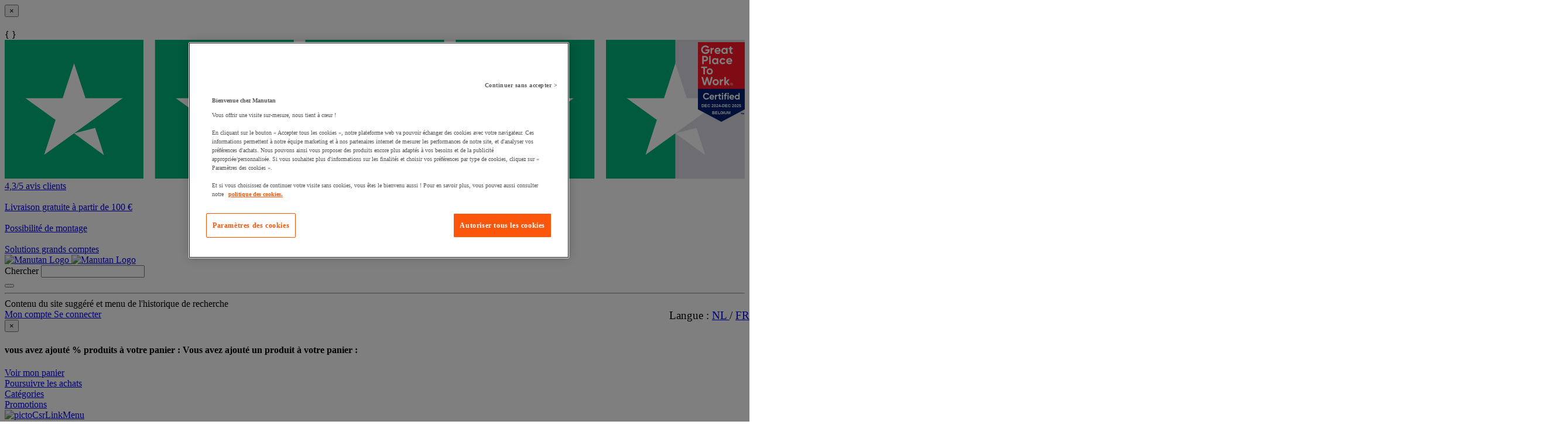

--- FILE ---
content_type: text/javascript;charset=UTF-8
request_url: https://apps.bazaarvoice.com/deployments/manutan-be/main_site/production/fr_BE/swat_reviews-config.js
body_size: 14268
content:
/*!
 * Bazaarvoice swat_reviews 6.46.5 config
 * Tue, 28 Oct 2025 09:02:59 GMT
 *
 * http://bazaarvoice.com/
 *
 * Copyright 2025 Bazaarvoice. All rights reserved.
 *
 */
window.performance && window.performance.mark && window.performance.mark('bv_loader_configure_swat_reviews_start');BV["swat_reviews"].configure({"displayCode":"28592","styles":{"standardTextColor":"#5D5D5B","standardTextSize":14,"standardTextFontFamily":"Roboto, sans-serif","standardTextTransform":"none","standardTextFontStyles":[],"sectionHeaderFontFamily":"\"Barlow Condensed\", sans-serif","sectionHeaderLineHeight":34,"sectionHeaderFontColor":"#313130","sectionHeaderFontTransform":"none","sectionHeaderFontSize":27,"sectionHeaderFontStyles":[],"sectionHeaderControlsFontSize":16,"sectionHeaderControlsFontFamily":"Roboto, sans-serif","sectionHeaderControlsFontColor":"#5D5D5B","sectionHeaderControlsLineHeight":19.5,"sectionHeaderControlsFontTransform":"none","sectionHeaderControlsFontStyles":[],"reviewTitleFontColor":"#5D5D5B","reviewTitleFontSize":19,"reviewTitleLineHeight":20,"reviewTitleFontFamily":"Roboto, sans-serif","reviewTitleFontTransform":"none","reviewTitleFontStyles":[],"reviewTextFontFamily":"Roboto, sans-serif","reviewTextLineHeight":18,"reviewTextFontColor":"#5D5D5B","reviewTextFontTransform":"none","reviewTextFontSize":14,"reviewTextFontStyles":[],"reviewDateFontFamily":"Roboto, sans-serif","reviewDateLineHeight":14,"reviewDateFontColor":"#5D5D5B","reviewDateFontTransform":"none","reviewDateFontSize":12,"reviewDateFontStyle":[],"reviewerNameFontFamily":"Roboto, sans-serif","reviewerNameLineHeight":14,"reviewerNameFontColor":"#5D5D5B","reviewerNameFontTransform":"none","reviewerNameFontSize":12,"reviewerNameFontStyles":[],"reviewLabelFontFamily":"Roboto, sans-serif","reviewLabelLineHeight":19.5,"reviewLabelFontColor":"#5D5D5B","reviewLabelFontTransform":"none","reviewLabelFontSize":14,"reviewLabelFontStyle":[],"dimensionValueStyles":{"familyID":"sniffedFontFamily843940875","size":16,"color":"#000000","lineHeight":19.5,"characterStyles":[],"family":"Roboto, sans-serif","sampleBackgroundColor":"white","textTransform":"none"},"prsBackgroundColor":"transparent","contentSummaryBackgroundColor":"transparent","contentHeaderBackgroundColor":"transparent","contentItemBackgroundColor":"transparent","formFieldsetFocusedBackgroundColor":"#F8F0CE","contentItemMarginBottom":16,"contentItemMarginLeft":0,"contentItemMarginRight":0,"contentItemMarginTop":0,"contentItemPaddingBottom":6,"contentItemPaddingLeft":6,"contentItemPaddingRight":6,"contentItemPaddingTop":6,"contentHeaderMarginBottom":0,"contentHeaderMarginLeft":0,"contentHeaderMarginRight":0,"contentHeaderMarginTop":0,"contentHeaderPaddingBottom":10,"contentHeaderPaddingLeft":10,"contentHeaderPaddingRight":10,"contentHeaderPaddingTop":10,"contentSummaryMarginBottom":0,"contentSummaryMarginLeft":0,"contentSummaryMarginRight":0,"contentSummaryMarginTop":0,"contentSummaryPaddingBottom":0,"contentSummaryPaddingLeft":10,"contentSummaryPaddingRight":10,"contentSummaryPaddingTop":0,"contentItemBorderBottomStyle":"solid","contentItemBorderBottomColor":"#E1E1E0","contentItemBorderBottomWidth":1,"contentItemBorderLeftStyle":"solid","contentItemBorderLeftColor":"#E1E1E0","contentItemBorderLeftWidth":1,"contentItemBorderRightStyle":"solid","contentItemBorderRightColor":"#E1E1E0","contentItemBorderRightWidth":1,"contentItemBorderTopStyle":"solid","contentItemBorderTopColor":"#E1E1E0","contentItemBorderTopWidth":1,"contentItemBorderBottomLeftRadius":0,"contentItemBorderBottomRightRadius":0,"contentItemBorderTopLeftRadius":0,"contentItemBorderTopRightRadius":0,"contentHeaderBorderBottomStyle":"none","contentHeaderBorderBottomColor":"transparent","contentHeaderBorderBottomWidth":0,"contentHeaderBorderLeftStyle":"none","contentHeaderBorderLeftColor":"transparent","contentHeaderBorderLeftWidth":0,"contentHeaderBorderRightStyle":"none","contentHeaderBorderRightColor":"transparent","contentHeaderBorderRightWidth":0,"contentHeaderBorderTopStyle":"none","contentHeaderBorderTopColor":"transparent","contentHeaderBorderTopWidth":0,"contentHeaderBorderBottomLeftRadius":0,"contentHeaderBorderBottomRightRadius":0,"contentHeaderBorderTopLeftRadius":0,"contentHeaderBorderTopRightRadius":0,"contentSummaryBorderBottomStyle":"none","contentSummaryBorderBottomColor":"transparent","contentSummaryBorderBottomWidth":0,"contentSummaryBorderLeftStyle":"none","contentSummaryBorderLeftColor":"transparent","contentSummaryBorderLeftWidth":0,"contentSummaryBorderRightStyle":"none","contentSummaryBorderRightColor":"transparent","contentSummaryBorderRightWidth":0,"contentSummaryBorderTopStyle":"none","contentSummaryBorderTopColor":"transparent","contentSummaryBorderTopWidth":0,"contentSummaryBorderBottomLeftRadius":0,"contentSummaryBorderBottomRightRadius":0,"contentSummaryBorderTopLeftRadius":0,"contentSummaryBorderTopRightRadius":0,"inlineProfileBorderBottomStyle":"none","inlineProfileBorderBottomColor":"transparent","inlineProfileBorderBottomWidth":0,"inlineProfileBorderLeftStyle":"none","inlineProfileBorderLeftColor":"transparent","inlineProfileBorderLeftWidth":0,"inlineProfileBorderRightStyle":"none","inlineProfileBorderRightColor":"transparent","inlineProfileBorderRightWidth":0,"inlineProfileBorderTopStyle":"none","inlineProfileBorderTopColor":"transparent","inlineProfileBorderTopWidth":0,"inlineProfileBorderBottomLeftRadius":0,"inlineProfileBorderBottomRightRadius":0,"inlineProfileBorderTopLeftRadius":0,"inlineProfileBorderTopRightRadius":0,"sectionHeaderBorderBottomStyle":"none","sectionHeaderBorderBottomColor":"transparent","sectionHeaderBorderBottomWidth":0,"sectionHeaderBorderLeftStyle":"none","sectionHeaderBorderLeftColor":"transparent","sectionHeaderBorderLeftWidth":0,"sectionHeaderBorderRightStyle":"none","sectionHeaderBorderRightColor":"transparent","sectionHeaderBorderRightWidth":0,"sectionHeaderBorderTopStyle":"none","sectionHeaderBorderTopColor":"transparent","sectionHeaderBorderTopWidth":0,"sectionHeaderBorderBottomLeftRadius":0,"sectionHeaderBorderBottomRightRadius":0,"sectionHeaderBorderTopLeftRadius":0,"sectionHeaderBorderTopRightRadius":0,"sectionHeaderBackgroundColor":"transparent","sectionHeaderControlBackgroundColor":"transparent","linkTextStandardColor":"#5D5D5D","linkTextStandardSize":12,"linkTextStandardFontFamily":"Roboto, sans-serif","linkTextStandardTransform":"none","linkTextStandardStyles":["underline"],"linkTextVisitedColor":"#5D5D5D","linkTextVisitedSize":12,"linkTextVisitedFontFamily":"Roboto, sans-serif","linkTextVisitedTransform":"none","linkTextVisitedcharacterStyles":["underline"],"linkTextHoverColor":"#DC4603","linkTextHoverSize":12,"linkTextHoverFontFamily":"Roboto, sans-serif","linkTextHoverTransform":"none","linkTextHoverStyles":["underline"],"buttonTextStandardColor":"#FFFFFF","buttonTextStandardSize":14,"buttonTextStandardFontFamily":"Roboto, sans-serif","buttonTextStandardTransform":"none","primaryButtonLineHeight":20,"buttonTextStandardStyles":[],"primaryButtonHoverLineHeight":20,"buttonTextHoverColor":"#FFFFFF","buttonTextHoverSize":14,"buttonTextHoverFontFamily":"Roboto, sans-serif","buttonTextHoverTransform":"none","buttonTextHoverStyles":[],"mainBorderBottomStyle":"none","mainBorderBottomColor":"transparent","mainBorderBottomWidth":0,"mainBorderLeftStyle":"none","mainBorderLeftColor":"transparent","mainBorderLeftWidth":0,"mainBorderRightStyle":"none","mainBorderRightColor":"transparent","mainBorderRightWidth":0,"mainBorderTopStyle":"none","mainBorderTopColor":"transparent","mainBorderTopWidth":0,"mainBorderBottomLeftRadius":0,"mainBorderBottomRightRadius":0,"mainBorderTopLeftRadius":0,"mainBorderTopRightRadius":0,"mainBackgroundColor":"transparent","modalBackgroundColor":"transparent","buttonBorderBottomStyle":"none","buttonBorderBottomColor":"#FFFFFF","buttonBorderBottomWidth":0,"buttonBorderLeftStyle":"none","buttonBorderLeftColor":"#FFFFFF","buttonBorderLeftWidth":0,"buttonBorderRightStyle":"none","buttonBorderRightColor":"#FFFFFF","buttonBorderRightWidth":0,"buttonBorderTopStyle":"none","buttonBorderTopColor":"#FFFFFF","buttonBorderTopWidth":0,"buttonBorderBottomLeftRadius":0,"buttonBorderBottomRightRadius":0,"buttonBorderTopLeftRadius":0,"buttonBorderTopRightRadius":0,"buttonColor":"#DC4603","buttonHoverColor":"#FD793D","defaultFilterBackgroundColor":"#fff","defaultFilterFontSize":13,"defaultFilterFontColor":"#333","defaultFilterFontFamily":"Arial, Helvetica, sans-serif","defaultFilterFontLineHeight":19.5,"defaultFilterFontStyles":[],"defaultFilterFontTextTransform":"none","secondaryButtonBorderBottomStyle":"none","secondaryButtonBorderBottomColor":"#FFFFFF","secondaryButtonBorderBottomWidth":0,"secondaryButtonBorderLeftStyle":"none","secondaryButtonBorderLeftColor":"#FFFFFF","secondaryButtonBorderLeftWidth":0,"secondaryButtonBorderRightStyle":"none","secondaryButtonBorderRightColor":"#FFFFFF","secondaryButtonBorderRightWidth":0,"secondaryButtonBorderTopStyle":"none","secondaryButtonBorderTopColor":"#FFFFFF","secondaryButtonBorderTopWidth":0,"secondaryButtonBorderBottomLeftRadius":0,"secondaryButtonBorderBottomRightRadius":0,"secondaryButtonBorderTopLeftRadius":0,"secondaryButtonBorderTopRightRadius":0,"secondaryButtonColor":"transparent","secondaryButtonHoverColor":"transparent","secondaryButtonTextStandardColor":"#313130","secondaryButtonTextStandardSize":12,"secondaryButtonTextStandardFontFamily":"Roboto, sans-serif","secondaryButtonTextStandardTransform":"none","secondaryButtonTextStandardStyles":[],"secondaryButtonTextHoverColor":"#DC4603","secondaryButtonTextHoverSize":12,"secondaryButtonTextHoverFontFamily":"Roboto, sans-serif","secondaryButtonTextHoverTransform":"none","secondaryButtonTextHoverStyles":[],"marginBottom":16,"marginLeft":0,"marginRight":0,"marginTop":0,"paddingBottom":6,"paddingLeft":6,"paddingRight":6,"paddingTop":6,"minimalistView":true,"lineBreakMaxWidth":"21em","histogramBarFillColor":"#F3AB09","histogramBarBackgroundColor":"#F5F5F5","histogramBarFontColor":"#5D5D5B","histogramBarFontSize":14,"histogramBarFontFamily":"Roboto, sans-serif","histogramBarFontTransform":"none","histogramFontStyles":[],"filterBarControlsBackgroundColor":"transparent","formFieldsetLabelFontColor":"#5D5D5B","formFieldsetLabelFontFamily":"Roboto, sans-serif","formFieldsetLabelFontSize":16,"formFieldsetLabelTextTransform":"none","formFieldsetLabelFontLineHeight":22.5,"formFieldsetLabelFontStyles":["bold"],"inputTextfontFamily":"Arial, Helvetica, sans-serif","inputTextfontSize":14,"inputTextfontTransform":"none","inputTextfontCharacterStyles":[],"inputTextfontColor":"#333","inputTextfontLineHeight":21,"inputTextPlaceholderfontFamily":"Arial, Helvetica, sans-serif","inputTextPlaceholderfontSize":12,"inputTextPlaceholderfontTransform":"none","inputTextPlaceholderfontCharacterStyles":[],"inputTextPlaceholderfontColor":"#757575","inputTextPlaceholderfontLineHeight":24,"validationErrorfontFamily":"Arial, Helvetica, sans-serif","validationErrorfontSize":12,"validationErrorfontTransform":"none","validationErrorfontCharacterStyles":["bold"],"validationErrorfontColor":"#992B2B","validationErrorfontLineHeight":24,"validationSuccessfontFamily":"Arial, Helvetica, sans-serif","validationSuccessfontSize":12,"validationSuccessfontTransform":"none","validationSuccessfontCharacterStyles":["bold"],"validationSuccessfontColor":"#45992B","validationSuccessfontLineHeight":24,"inputFieldsBorderBottomStyle":"solid","inputFieldsBorderBottomColor":"#CBCCCD","inputFieldsBorderBottomWidth":1,"inputFieldsBorderLeftStyle":"solid","inputFieldsBorderLeftColor":"#CBCCCD","inputFieldsBorderLeftWidth":1,"inputFieldsBorderRightStyle":"solid","inputFieldsBorderRightColor":"#CBCCCD","inputFieldsBorderRightWidth":1,"inputFieldsBorderTopStyle":"solid","inputFieldsBorderTopColor":"#CBCCCD","inputFieldsBorderTopWidth":1,"inputFieldsBorderBottomLeftRadius":2,"inputFieldsBorderBottomRightRadius":2,"inputFieldsBorderTopLeftRadius":2,"inputFieldsBorderTopRightRadius":2,"inputTextBackgroundColor":"#ffffff","lightboxColor":"#FFF","lightboxBackgroundColor":"#FFF"},"featureFlags":{"askAQuestionRenderFlag":false,"renderQuestionsAndAnswersSummaryFlag":false,"writeAReviewRenderFlag":false,"writeAReviewRRFlag":false,"ratingsBreakdownRRFlag":true,"reviewFaceoffRRFlag":false,"isCarouselEnabled":false,"histogramRenderFlag":false,"readOnlyFlag":false,"searchRecommendedDisplayFlag":false,"searchEnabledFlag":false,"paginationStyleFlag":"previousAndNext","responseNameFlag":"responseByName","wouldYouRecommendFlag":true,"reviewSortOptions":["relevancy","positive","negative","mostRecent"],"defaultReviewSort":"mostRecent","defaultReviewsPerPageFlag":5,"nativeLocales":["fr_BE"],"profileDisplayFlag":"none","fullProfileLinkFlag":false,"showTrustmarkFlag":false,"hideSyndicationFlag":[],"productFamiliesAttributionFlag":true,"syndicationProductFamiliesAttributionFlag":false,"reviewHelpfulnessFlag":true,"useProfanityDictionaryFlag":true,"nicknameSpecialCharactersFlag":true,"aggregateRatingLocation":"prsSummary","incentivized":false,"isFilterEnabled":false,"seoPagination":true,"editCanonicalTags":false,"translatedReviews":true,"swatModalRenderingOutsideBVContainer":false,"seoMarkupType":"seoMicrodataMarkup","displayTeamAbTesting":false,"allowCssOverrides":false,"onlyShowDisplayedLocaleStatistics":true,"reviewLocation":false,"reviewCommentsEnabled":false,"enableNonIncentivisedFilter":false,"fingerprintingEnabled":true,"swatContainerEnabled":false,"swat_backend_display":true,"keywordFilter":false,"clientDisplayName":"Manutan België","clientName":"manutan-be","showReviewSummary":false,"dsaEnabled":false,"closedCaptions":false,"nativeVideo":false,"isModernDropdownEnabled":true,"intelligent_trust_mark":false,"isShoppingAssistantEnabled":false},"messages":{"actionBarHeader_v2":"{Type, select, review {Avis} question {Questions} answer {Réponses} other {Contenu} }","authorProfileArchiveTabReviews":"Avis","writeReview":"{Gender, select, other {Rédiger un avis} }","ratingSnapshotHeader":"Aperçu des avis","secondaryRatingSummaryHeader":"Notes moyennes des clients","appTotalContentCount":"{TotalCount, plural, one {{TotalCount} avis} other {{TotalCount} avis} }","histogram_select_to_filter":"Cliquez sur une note pour voir plus d'avis :","secondaryRatingSummaryOverallRatingLabel":"Générale","contentListPageInfo":"{orphanEnd, select, true {{total, plural, one {{start} sur {total}} other {{start} sur {total}} }} other {{total, plural, one {{start}–{end} sur {total}} other {{start}–{end} sur {total}} }} }","contentListPageInfoSimple":"{orphanEnd, select, true {{total, plural, one {{lastPageSize} sur {total}} other {{lastPageSize} sur {total}} }} other {{total, plural, one {{pageSize} sur {total}} other {{pageSize} sur {total}} }} }","display_reviewtext":"Avis","ProductIsNotRecommended":"Non","ProductIsRecommended":"Oui","contentHelpfulQuestion":"Utile ?","contentHelpfulAriaLabel":"Utilité du contenu","contentIsHelpful":"Oui","contentIsNotHelpful":"Non","contentReportBtn":"Signaler","recommendsProduct":"{Gender, select, other {Je recommande ce produit.} }","notRecommendProduct":"{Gender, select, other {Je ne recommande pas ce produit.} }","contentFeaturedBadge":"En vedette","contentFeaturedBadgeAltText":"Avis en vedette","contentVerifiedPurchaserBadge":"Acheteur vérifié","contentVerifiedPurchaserBadgeAltText":"Acheteur vérifié","avatar_badge_expert":"Expert","avatar_badge_staff":"Employé","avatar_rank_TOP_1":"Meilleur contributeur","avatar_rank_TOP_10":"Top 10 des contributeurs","avatar_rank_TOP_25":"Top 25 des contributeurs","avatar_rank_TOP_50":"Top 50 des contributeurs","avatar_rank_TOP_100":"Top 100 des contributeurs","avatar_rank_TOP_250":"Top 250 des contributeurs","avatar_rank_TOP_500":"Top 500 des contributeurs","avatar_rank_TOP_1000":"Top 1000 des contributeurs","avatar_badge_brand":"Marque","contentIncentivizedReviewBadge":"A reçu un produit gratuit","avatar_rank_NONE":"","content_type_display":"{type, select, review {{total, plural, one {avis} other {avis} }} question {{total, plural, one {question} other {questions} }} answer {{total, plural, one {réponse} other {réponses} }} product {{total, plural, one {Produit} other {Produits} }} other {{total, plural, one {contenu} other {contenus} }} }","contentListPageInfoSearch":"Affichage de {orphanEnd, select, true {{end} sur {end}} other {{total, plural, one {{start} sur {end}} other {{start}–{end}} }} }","paginationPrevious":"Précédent","paginationNext":"Suivant","paginationLoadMore":"Plus","helpfulSVGTitle":"{Count} Utile","notHelpfulSVGTitle":"{Count} pas utile(s)","swat_reviews_load_more":"Cette action chargera plus d'avis à l'écran","swat_reviews_off_screen_load_more":"Additional reviews loaded","contentReportedBtn":"Signalé","display_rating":"Note générale","contentIncentivizedSummaries":"{IncentivizedReviewCount} sur {TotalCount} consommateurs ont reçu un échantillon de produit ou ont participé à une promotion","recommendationCount":"Ce produit est recommandé par {RecommendedCount} commentateur(s) sur {TotalRecommendedCount} ({percentage}%)","review_write_review_title":"Évaluez ce produit","review_write_review_info":"L'ajout d'un avis nécessite une adresse e-mail valide pour la vérification","offscreen_ratingStars":"{Rating} sur {RatingRange} étoiles.","offscreen_secondary_rating_summary":"La valeur de la note moyenne est {AverageRating} sur {RatingRange}.","offscreen_secondary_rating":"{Value} sur {ValueRange}","offscreen_secondary_slider_rating":"où {minRange} est égal à {minValue} et {maxRange} est égal à {maxValue}","offscreen_histogram_stars":"étoiles","offscreen_histogram_ratingDistribution":"{Count, plural, one {{RatingValue, plural, one {{Count} avis avec {RatingValue} étoile.} other {{Count} avis avec {RatingValue} étoiles.} }} few {{RatingValue, plural, one {{Count} avis avec {RatingValue} étoile.} other {{Count} avis avec {RatingValue} étoiles.} }} many {{RatingValue, plural, one {{Count} avis avec {RatingValue} étoile.} other {{Count} avis avec {RatingValue} étoiles.} }} other {{RatingValue, plural, one {{Count} avis avec {RatingValue} étoile.} other {{Count} avis avec {RatingValue} étoiles.} }} }","histogram_filter":"{RatingValue, plural, one {Sélectionnez pour filtrer les avis avec {RatingValue} étoile.} other {Sélectionnez pour filtrer les avis avec {RatingValue} étoiles.} }","trustmarkIcon":"L'icône du sceau de confiance fait apparaître une infobulle au sujet de l'authenticité BV","contentLevelTrustMarkIcon":"The trustmark icon that reveals a popup describing the authenticity of the review","authentic_reviews":"Avis authentiques","content_level_authenticity":"Authentic Review","close_authentic_reviews":"Fermer la fenêtre contextuelle des avis authentiques","syndicated_incentivized_badge":"RÉCOMPENSÉ","close_relevancy_sort":"Fermer la fenêtre contextuelle des informations de tri par pertinence","close_regional_sort":"Fermer la fenêtre contextuelle des informations de tri par région","review_customer_images":"Images du client","review_customer_images_and_videos":"Images et vidéos des clients","positiveFeedback":"Oui : {Type, select, review {{TotalPositiveFeedbackCount, plural, one {{TotalPositiveFeedbackCount} personne a trouvé cet avis de {authorDisplayName} utile.} other {{TotalPositiveFeedbackCount} personnes ont trouvé cet avis de {authorDisplayName} utile.} }} answer {{TotalPositiveFeedbackCount, plural, one {{TotalPositiveFeedbackCount} personne a trouvé cette réponse de {authorDisplayName} utile.} other {{TotalPositiveFeedbackCount} personnes ont trouvé cette réponse de {authorDisplayName} utile.} }} comment {{TotalPositiveFeedbackCount, plural, one {{TotalPositiveFeedbackCount} personne a trouvé ce commentaire de {authorDisplayName} utile.} other {{TotalPositiveFeedbackCount} personnes ont trouvé ce commentaire de {authorDisplayName} utile.} }} other {{TotalPositiveFeedbackCount} personnes ont trouvé ce commentaire de {authorDisplayName} utile.} }","negativeFeedback":"Non : {Type, select, review {{TotalNegativeFeedbackCount, plural, one {{TotalNegativeFeedbackCount} personne a trouvé cet avis de {authorDisplayName} inutile.} other {{TotalNegativeFeedbackCount} personnes ont trouvé cet avis de {authorDisplayName} inutile.} }} answer {{TotalNegativeFeedbackCount, plural, one {{TotalNegativeFeedbackCount} personne a trouvé cette réponse de {authorDisplayName} inutile.} other {{TotalNegativeFeedbackCount} personnes ont trouvé cette réponse de {authorDisplayName} inutile.} }} comment {{TotalNegativeFeedbackCount, plural, one {{TotalNegativeFeedbackCount} personne a trouvé ce commentaire de {authorDisplayName} inutile.} other {{TotalNegativeFeedbackCount} personnes ont trouvé ce commentaire de {authorDisplayName} inutile.} }} other {Ce commentaire de {authorDisplayName} a été jugé inutile par {TotalNegativeFeedbackCount} personne(s).} }","markAsInappropriate":"{hasTitle, select, true {Signalez le/la {contentSelectType} {Title} de {authorDisplayName} comme inapproprié.} other {{contentSelectType, select, review {Signalez cet avis de {authorDisplayName} comme inapproprié.} comment {Signalez ce commentaire de {authorDisplayName} comme inapproprié.} clientresponse {Signalez cette réponse de {authorDisplayName} comme inappropriée.} question {Signalez cette question de {authorDisplayName} comme inappropriée.} answer {Signalez cette réponse de {authorDisplayName} comme inappropriée.} other {Signalez ce contenu de {authorDisplayName} comme inapproprié.} }} }","markedAsInappropriate":"Ce contenu ({contentSelectType}) de {authorDisplayName} a été signalé comme inapproprié.","show_full_offscreen_Review":"Cette action entraînera l'ouverture d'une boîte de dialogue.","next_media":"Suivant","previous_media":"Précédent","offscreen_label_for_fullprofile_button":"Voir le profil de {DisplayName}.","offscreen_label_for_chevron_button":"See {DisplayName}'s personal information.","trustmarkPopupText":"Ces avis sont gérés par Bazaarvoice et ils sont conformes avec la politique d'authenticité de Bazaarvoice, laquelle est supportée à la fois sur la technologie d'anti-fraude et sur l'analyse humaine.<br/>Plus de détails à: {url}","media_dialog_label":"Lecteur multimédia","runsSmall":"Taille petit","runsLarge":"Taille grand","secondaryRatingsAppearance":"Apparence","secondaryRatingsQuality":"Qualité","secondaryRatingsComfort":"Confort","secondaryRatingsValue":"Valeur","secondaryRatingsFit":"Taille","content_filter_star_ratings":"{rating, plural, one {{rating} étoile} other {{rating} étoiles} }","offscreen_ReviewStars_Summary":"{AverageOverallRating} étoiles sur {OverallRatingRange}. Lisez les {count} avis sur {ProductName}. Cette action vous redirigera vers les avis.","readReviews":"{Gender, select, male {{TotalCount, plural, one {Lire 1 avis} other {Lire {TotalCount} avis} }} female {{TotalCount, plural, one {Lire 1 avis} other {Lire {TotalCount} avis} }} other {{TotalCount, plural, one {Lire 1 avis} other {Lire {TotalCount} avis} }} }","offscreen_prsNumberOfReviews":"Cette action vous redirigera vers les avis.","product_tested_date":"Produit testé","content_sort_label":"Trier par","mobile_ui_filter_button":"filtres","mobile_ui_filter_title":"filtres","mobile_ui_filter_show":"Adoptez","mobile_ui_filter_clear":"Effacer tout","featured":"En vedette","mostRecent":"Les plus récents","oldest":"Les plus anciens","negative":"De la note la plus faible à la plus élevée","positive":"De la note la plus élevée à la plus faible","mostHelpful":"Les plus utiles","mostUnhelpful":"Le moins utile","relevancy":"Les plus pertinents","recentAnswersFirst":"Réponses les plus récentes","recentAnswersLast":"Réponses les plus anciennes","mostAnsweredQuestionsFirst":"Réponses les plus nombreuses","mostAnsweredQuestionsLast":"Réponses requises","answersWithAffiliationStaffFirst":"Réponses du personnel","recentQuestionsFirst":"Questions les plus récentes","recentQuestionsLast":"Questions les plus anciennes","helpfulnessAnswersFirst":"Réponses les plus utiles","helpfulnessAnswersLast":"Réponses les moins utiles","featuredQuestionsFirst":"Questions remarquables en premier","offscreen_sort_arrow":"Menu","offscreen_relevancy_link_description":"Afficher une fenêtre popup avec des informations sur la pertinence du tri.","offscreen_regional_link_description":"Affichez une fenêtre contextuelle contenant des informations sur le tri par région.","relevancyPopup":"<strong>Le tri par pertinence</strong> place les meilleurs résultats en tête de liste. Il prend en compte plusieurs critères que les internautes recherchent dans les avis, notamment les votes d'utilité, les derniers avis en date et les photos.","responseFrom_reviewresponse":"Réponse de {Department} :","responseFrom":"Réponse de {clientName} :","content_filter_list_title":"Filtres actifs","content_filter_ratings":"Note","content_search_placeholder":"Rechercher des rubriques et des avis","content_filter_locale":"Paramètre régional","content_filter_heading":"Filtrer les avis","no_reviews_for_filter":"Aucun élément ne correspond aux critères saisis","reset_filter":"Réinitialiser les filtres","content_filter_clear_label":"Effacer tout","offscreen_remove_filter":"Retirer le filtre","sort_by_text":"Menu, Trier par { filterValue }.","filter_by_text":"Menu, Filtrer par { filterValue }.","contentItem_translateContent":"Traduire avec Google","contentItem_translateContentPending":"Chargement de la traduction...","contentItem_untranslateContent":"Afficher l'avis d'origine","contentItem_translateContentFailure":"Échec de la traduction.","contentItem_translateContentRetry":"Réessayer","contentItem_translateContentAttribution":"Traduit par Google","clearSearch":"Effacer le champ de recherche","content_search_arialabel":"Zone de recherche de sujet et d'avis","sort_disabled_info":"L'expérience de tri est désactivée dans les résultats de recherche.","relevancy_info_label":"Informations sur la pertinence","no_user_info":"Les détails de l'utilisateur ne sont actuellement pas disponibles","ratingsOnly_contentListCount":"{count, plural, one {{count} avis avec notes uniquement} other {{count} avis avec notes uniquement} }","mostHelpfulFavorable_Reviews":"Avis positif le plus utile","mostHelpfulCritical_Reviews":"Critique la plus utile","morePositiveLink_Reviews":"Afficher plus d'avis à 4 et 5 étoiles","moreCriticalLink_Reviews":"Afficher plus d'avis à 1, 2 et 3 étoiles","view_reviews_button":"Afficher les avis : ","helpful_report":"{totalPositiveVotes} personnes ont trouvé cela utile","show_fullreview_buton":"Afficher l'avis complet","show_fullreview_button_author":"Afficher l'avis complet par {authorName}","view_favourable_button_text":"{0} et {1}","view_critical_button_text":"{0}, {1} et {2}","swatSyndicationTextNoLink":"Publié à l'origine sur {Name}","swatSyndicationText":"Publié à l'origine sur <a href=\"\\#\">{Name}</a>","swatSyndicationFamiliesAttributionText":"Publié à l'origine sur le site Web <a href=\"\\#\">{Name}</a> pour {OriginalProductName}","swatSyndicationFamiliesAttributionTextNoLink":"Publié à l'origine sur le site Web {Name} pour {OriginalProductName}","review_star_ratings":"{Rating, plural, one {Sélectionnez pour attribuer {Rating} étoile à l'article.} other {Sélectionnez pour attribuer {Rating} étoiles à l'article.} } Cette action ouvrira le formulaire de soumission.","review_selected_rating":"Note : {rating} (sur {range} étoiles).","avatarStatsReviewCount_swat":"{TotalReviewCount, plural, one {avis} other {avis} }","avatarStatsHelpfulCount_swat":"{HelpfulVoteCount, plural, one {Vote} other {Votes} }","timeStamp_swat":"secondes,il y a une minute,dans 1 minute,minutes,il y a une heure,dans 1 heure,heures,il y a un jour, Demain,jours,il y a un mois,Le mois prochain,mois,il y a un an,L'an prochain,années,Le siècle dernier,Le prochain siècle,siècles,il y a,À l'instant,à partir de maintenant","anonymousUser":"Anonyme","syndicationTextNoLink":"Publié à l'origine sur {Name}","syndicationText":"Publié à l'origine sur <a href=\"{ContentLink}\" class=\"bv-focusable\">{Name}</a>","contentItem_translationTermsButtonLabel":"À propos de cette traduction","contentItem_translationTermsTitle":"À propos de cette traduction","offscreen_reviews_filter_label":"Filtrez par {value}.","contentItem_defaultPhotoCaption":"{ContentType, select, review {Avis sur la photo {ItemNumber}} comment {Commentaire sur la photo {ItemNumber}} clientresponse {Commentaire sur la photo {ItemNumber}} question {Question sur la photo {ItemNumber}} answer {Réponse pour la photo {ItemNumber}} other {Contenu de la photo {ItemNumber}} }.","contentItem_defaultVideoCaption":"{ContentType, select, review {Avis sur la vidéo {ItemNumber}} comment {Commentaire sur la vidéo {ItemNumber}} clientresponse {Commentaire sur la vidéo {ItemNumber}} question {Question sur la vidéo {ItemNumber}} answer {Réponse pour la vidéo {ItemNumber}} other {Contenu de la vidéo {ItemNumber}} }","aria_alert_voted_positive":"Votre vote a été pris en compte. Le nombre de votes utiles positifs est désormais de {Count}.","aria_alert_voted_negative":"Votre vote a été pris en compte. Le nombre de votes négatifs est désormais de {Count}.","aria_alert_voted_inappropriate":"Ce contenu inapproprié a bien été signalé.","aria_label_for_reviews_author_name":"Tout le contenu de l'utilisateur {UserName}.","close":"Fermer","video":"vidéo","firstToWriteReview":"{Gender, select, male {Soyez le premier à donner votre avis sur ce produit} female {Soyez la première à donner votre avis sur ce produit} other {Soyez le premier à donner votre avis sur ce produit} }","otherLocales_contentListCount":"{count, plural, one {{count} avis dans d'autres langues} other {{count} avis dans d'autres langues} }","noReviewsYet":"Aucun avis n'a été soumis.","reviews_sorted":"Les avis sont triés par {sortType}.","reviews_filtered":"{addedRemovedText}, Avis filtrés avec {label}.","clear_all_message":"Effacer tous les filtres actifs.","filter_added":"Filtre {label} ajouté.","filter_removed":"Filtre {label} supprimé.","filter_button_label":"Supprimer le filtre actif {type}, {label} .","offscreen_cleared_active_filters":"{addedRemovedText} Tous les filtres actifs supprimés.","review_timestamp":"il y a une seconde, il y a {timevalue} secondes, il y a une minute, il y a {timevalue} minutes, il y a une heure, il y a {timevalue} heures, il y a un jour, il y a {timevalue} jours, il y a un mois, il y a {timevalue} mois, il y a un an, il y a {timevalue} ans, {timevalue} le siècle dernier, {timevalue} le siècle prochain, il y a {timevalue} siècles, À l'instant, à partir de maintenant","swat_review_location":"Évalué dans ce pays : {countryName}","recommended":"Région ","recommendedReviewsPopup":"Affiche d'abord les avis régionaux les plus récents. Il s'agit notamment d'avis recueillis dans une région précise et d'avis rédigés dans une langue spécifique associée à cette région.","recommended_info_label":"Avis régionaux","swat_nativeSectionHeader":"Avis régionaux","swat_nonNativeSectionHeader":"Avis mondiaux","swat_zeroReviews_native":"0 avis régionaux. Sélectionnez un nombre d'étoiles pour évaluer le produit","contentPreview_Comments":"Merci d'avoir soumis votre commentaire ! Il doit être modéré avant de pouvoir être publié, ce qui peut prendre quelques jours.","contentReviewComments":"{count, plural, one {{count} commentaire} other {{count} commentaires} }","contentReviewCommentsShowMore":"Afficher plus de commentaires","contentReviewCommentsShowLess":"Afficher moins de commentaires","contentReviewCommentsShowLessArialabel":"Afficher moins de commentaires, Cette action permettra de masquer les commentaires supplémentaires.","contentReviewCommentsShowMoreArialabel":"Afficher plus de commentaires , Cette action permettra d'afficher plus de commentaires.","display_addcomment":"Ajouter un commentaire","offscreen_expandedComment_section":"{count} commentaires sur l'avis : {review}.","displaycomments_commenttext":"Comment","display_useremail":"Adresse e-mail","display_usernickname":"Pseudo","display_userlocation":"Lieu","comments_submit_button":"Soumettre ","comments_cancel_button":"Annuler ","comments_question_required":"Requis","error_blank_login_url":"Échec de l'authentification. Impossible de charger le formulaire.","display_casltext":"Vous pouvez recevoir des e-mails concernant cette soumission. Les e-mails incluront un lien sur lequel vous pouvez cliquer pour vous désabonner de futures communications.","placeholder_useremail":"Exemple : votrenom@exemple.fr","placeholder_usernickname":"Exemple : bob27","inpage_location_placeholder":"Exemple : Paris","qa_question_required":"Obligatoire : ","submit_comment":"Publier le commentaire","contentSubmitted_comment":"Votre commentaire a été soumis !","offscreen_showFormModalNotice":"Cette action ouvrira un formulaire de soumission.","commenttext_required_placeholder":"Veuillez rédiger votre commentaire ici","error_message_minlength":"{difference, plural, one {Il manque {difference} caractère} other {Il manque {difference} caractères} }","error_message_maxlength":"{difference, plural, one {{difference} caractère de trop} other {{difference} caractères de trop} }","contentItem_untranslateQuestion":"Afficher la question d'origine","contentItem_untranslateAnswer":"Afficher la réponse d'origine","contentItem_googleDisclaimer":"Le service peut contenir des traductions fournies par Google. Google décline toute garantie relative aux traductions, qu'elle soit expresse ou tacite, y compris toute garantie quant à l'exactitude, la fiabilité et toute garantie tacite quant à la qualité marchande, la conformité à un usage particulier et l'absence de contrefaçon.","authorProfileArchiveTabQuestions":"Questions","qna_question_idtext":"Q :","qna_answer_idtext":"Réponses","display_answertext":"Réponse","qna_answer_header":"R ::","qna_see_all_answers":"{totalAnswers, plural, one {Voir la réponse ({totalAnswers})} other {Voir les réponses ({totalAnswers})} }","qna_hide_all_answers":"{totalAnswers, plural, one {Hide answer ({totalAnswers})} other {Hide answers ({totalAnswers})} }","offscreen_expandedAnswer_section":"{count} Réponses à la question : {question}.","inpage_maximum_form_text_length":"{typed}/{remaining} maximum","inpage_minimum_form_text_length":"{typed}/{minimum} minimum","qa_valid_field":"Ce champ est valide","qa_invalid_field":"Ce champ n'est pas valide","qa_maximum_characters":"{max} caractères maximum","qa_minimum_characters":"{min} caractères minimum","inpage_submit_success_message_title":"Terminé","inpage_error_title":"Erreur","prevSlides":"Diapositives précédentes","nextSlides":"Diapositives suivantes","closeReviewDialog":"Fermer la boîte de dialogue des avis","prevImage":"Image précédente","nextImage":"Image suivante","closeAuthorModal":"Fermer la boîte de dialogue du profil utilisateur","rnr_show_more_filters":"Afficher plus de filtres","rnr_show_less_filters":"Afficher moins de filtres","sortKeywordDisabledInfo":"L'expérience de tri est désactivée lorsque le filtre de mots-clés est sélectionné.","sortDisabledReview":"Sort experience is disabled when there are no results.","wait_feedback":"Chargement","display_deeplink_common_error":"Une erreur inattendue s'est produite. Veuillez réessayer plus tard.","offscreen_review_approved":"Avis approuvé : approbation de l'avis","offscreen_review_response":"Réponse à l'avis : réponse à l'avis","offscreen_review_commented":"Avis commenté : commentaire sur l'avis","offscreen_comment_approved":"Commentaire approuvé : approbation du commentaire","offscreen_comment_rejected":"Rejet du commentaire. Vous pouvez en publier un nouveau.","native_video_tab_all_media":"Tout","native_video_tab_photo_media":"Images","native_video_tab_video_media":"Vidéos","native_video_tab_no_video_media":"Aucune vidéo client disponible","native_video_tab_no_image_media":"Aucune image client disponible","youtube_video_placeholder":"Vidéos YouTube","offscreen_review_reported":"Avis signalé, fenêtre modale. Votre avis a été signalé.","offscreen_comment_reported":"Commentaire signalé, fenêtre modale. Votre commentaire a été signalé.","offscreen_review_reported_close":"Vous êtes actuellement sur le bouton Fermer de la fenêtre modale Avis signalé","offscreen_comment_reported_close":"Vous êtes actuellement sur le bouton Fermer de la fenêtre modale Commentaire signalé","autogenerated_closed_caption_label":"Généré automatiquement","no_closed_caption_available":"Aucun sous-titre disponible","offscreen_previous_slide_button_clicked":"L'ensemble de médias précédent a été chargé.","offscreen_next_slide_button_clicked":"L'ensemble de médias suivant a été chargé.","content_filter_non_incentivised_review_comment":"Afficher les avis non récompensés","content_filter_non_incentivised_review_heading_comment":"Avis non récompensés","ugc_translated":"{ugcType} traduit(e).","ugc_translated_to_original":"{ugcType} d'origine mis(e) à jour.","ugc_translation_failed":"Échec de la traduction du contenu suivant : {ugcType}.","ugc_type":"{Type, select, review {Avis} question {Question} answer {Réponse} other {Contenu} }","close_feature_popover":"Fermez {feature_name} popover"},"locale":"fr_BE","contentLocales":["fr*","fr_BE"],"apiKey":"","productSentimentApiKey":"","starsConfig":{"shape":{"points":"","path":"M24.8676481,9.0008973 C24.7082329,8.54565507 24.2825324,8.23189792 23.7931772,8.20897226 L16.1009423,8.20897226 L13.658963,0.793674161 C13.4850788,0.296529881 12.9965414,-0.0267985214 12.4623931,0.00174912135 L12.4623931,0.00174912135 C11.9394964,-0.00194214302 11.4747239,0.328465149 11.3146628,0.81767189 L8.87268352,8.23296999 L1.20486846,8.23296999 C0.689809989,8.22949161 0.230279943,8.55030885 0.0640800798,9.0294023 C-0.102119784,9.50849575 0.0623083246,10.0383495 0.472274662,10.3447701 L6.69932193,14.9763317 L4.25734261,22.4396253 C4.08483744,22.9295881 4.25922828,23.4727606 4.68662933,23.7767181 C5.11403038,24.0806756 5.69357086,24.0736812 6.11324689,23.7595003 L12.6333317,18.9599546 L19.1778362,23.7595003 C19.381674,23.9119158 19.6299003,23.9960316 19.8860103,23.9994776 C20.2758842,24.0048539 20.6439728,23.8232161 20.8724402,23.5127115 C21.1009077,23.202207 21.1610972,22.8017824 21.0337405,22.4396253 L18.5917612,14.9763317 L24.6967095,10.3207724 C25.0258477,9.95783882 25.0937839,9.43328063 24.8676481,9.0008973 Z"},"widthAndHeight":18,"fillColor":"#F3AB09","backgroundColor":"#CDCDC8"},"badgesInfo":[{"displayLabel":"","description":"L'entreprise qui vend ce produit ou service considère cet avis comme utile.","customImage":false,"id":"featured","title":"En vedette","enabled":false,"key":"Featured","type":"FEATURED","customImageName":""},{"displayLabel":"","description":"Cette personne a acheté le produit ou le service.","customImage":false,"id":"verifiedPurchaser","title":"Acheteur vérifié","enabled":true,"key":"VerifiedPurchaser","type":"CDV_BASED","customImageName":""},{"displayLabel":"","description":"Cette personne fait partie des 10 contributeurs principaux qui partagent leur avis.","customImage":false,"id":"top10","title":"Top 10 des contributeurs","enabled":false,"key":"TOP_10","type":"TOP_CONTRIBUTOR","customImageName":""},{"displayLabel":"","description":"Cette personne fait partie des 500 contributeurs principaux qui partagent leur avis.","customImage":false,"id":"top500","title":"Top 500 des contributeurs","enabled":false,"key":"TOP_500","type":"TOP_CONTRIBUTOR","customImageName":""},{"displayLabel":"","description":"Cette personne possède une expérience ou une connaissance élevée de ce produit ou service.","customImage":false,"id":"expert","title":"Expert","enabled":false,"key":"Expert","type":"RANK","customImageName":""},{"displayLabel":"","description":"Cette personne fait partie des 50 contributeurs principaux qui partagent leur avis.","customImage":false,"id":"top50","title":"Top 50 des contributeurs","enabled":false,"key":"TOP_50","type":"TOP_CONTRIBUTOR","customImageName":""},{"displayLabel":"","description":"Ce badge montre que le contributeur est un employé ou qu'il est affilié au produit ou au distributeur.","customImage":false,"id":"staff","title":"Employé","enabled":false,"key":"Staff","type":"AFFILIATION","customImageName":""},{"displayLabel":"","description":"Cette personne est le premier contributeur sur notre site d'évaluations.","customImage":false,"id":"top1","title":"Meilleur contributeur","enabled":false,"key":"TOP_1","type":"TOP_CONTRIBUTOR","customImageName":""},{"displayLabel":"","description":"Cette personne fait partie des 1 000 contributeurs principaux qui partagent leur avis.","customImage":false,"id":"top1000","title":"Top 1000 des contributeurs","enabled":false,"key":"TOP_1000","type":"TOP_CONTRIBUTOR","customImageName":""},{"displayLabel":"","description":"Cette personne fait partie des 25 premiers contributeurs qui partagent leur avis.","customImage":false,"id":"top25","title":"Top 25 des contributeurs","enabled":false,"key":"TOP_25","type":"TOP_CONTRIBUTOR","customImageName":""},{"displayLabel":"","description":"Cette personne a bénéficié d'un avantage pour rédiger cet avis. Un avantage peut se présenter sous forme de coupon de réduction, d'échantillon, de participation à un concours, de points de fidélité ou d'un avoir en contrepartie de la rédaction un avis pour un produit.","customImage":false,"id":"IncentivizedReviewSyndication","title":"Badge d'avis récompensé - Avis syndiqués","enabled":false,"key":"IncentivizedReviewSyndication","type":"CDV_BASED","customImageName":""},{"displayLabel":"","description":"Cette personne a bénéficié d'un avantage pour rédiger cet avis. Un avantage peut se présenter sous forme de coupon de réduction, d'échantillon, de participation à un concours, de points de fidélité ou d'un avoir en contrepartie de la rédaction un avis pour un produit.","customImage":false,"id":"incentivizedReview","title":"Badge d'avis récompensé - Avis natifs","enabled":false,"key":"IncentivizedReview","type":"CDV_BASED","customImageName":""},{"displayLabel":"","description":"Cette personne fait partie des 250 premiers contributeurs qui partagent leur avis.","customImage":false,"id":"top250","title":"Top 250 des contributeurs","enabled":false,"key":"TOP_250","type":"TOP_CONTRIBUTOR","customImageName":""},{"displayLabel":"","description":"This badge shows that the reviewer is an employee or has an affiliation with the product or retailer","customImage":false,"id":"syndicatedStaff","title":"Staff Badge on syndicated review","enabled":false,"key":"SyndicatedStaff","type":"AFFILIATION","customImageName":""},{"displayLabel":"","description":"Cette personne fait partie des 100 contributeurs principaux qui partagent leur avis.","customImage":false,"id":"top100","title":"Top 100 des contributeurs","enabled":false,"key":"TOP_100","type":"TOP_CONTRIBUTOR","customImageName":""}],"domains":[{"allowSubdomain":true,"domainAddress":"manutan.be","thirdPartyCookieEnabled":false,"firstPartyCookieEnabled":true},{"allowSubdomain":true,"domainAddress":"bazaarvoice.com","thirdPartyCookieEnabled":false,"firstPartyCookieEnabled":true}],"ratings":{"Appearance1":{"id":"Appearance1","displayLabel":"Apparence","type":"RATING","hideDisplay":false},"Quality":{"id":"Quality","displayLabel":"Qualité du produit","type":"RATING","hideDisplay":true},"Comfort":{"id":"Comfort","displayLabel":"Confort","type":"RATING","hideDisplay":false},"Value":{"id":"Value","displayLabel":"Rapport qualité-prix du produit","type":"RATING","hideDisplay":false},"Fit_22":{"id":"Fit_22","displayLabel":"Taille","type":"SLIDER","hideDisplay":false,"sliderDimension1Label":"Taille petit","sliderDimension2Label":"Taille grand","possibleValues":{"valueLabel1":{"displayLabel":"Trop petit","id":"valueLabel1"},"valueLabel2":{"displayLabel":"Un peu petit","id":"valueLabel2"},"valueLabel3":{"displayLabel":"Correspond à la taille","id":"valueLabel3"},"valueLabel4":{"displayLabel":"Un peu grand","id":"valueLabel4"},"valueLabel5":{"displayLabel":"Trop grand","id":"valueLabel5"}}}},"people":{"BodyType":{"id":"BodyType","displayLabel":"Morphologie","type":"CHOICE","hideDisplay":false,"possibleValues":{"Apple":{"displayLabel":"Apple","id":"Apple"},"Curvy":{"displayLabel":"Pulpeuse","id":"Curvy"},"FullFigured":{"displayLabel":"Ronde","id":"FullFigured"},"Hourglass":{"displayLabel":"En forme de sablier","id":"Hourglass"},"LongAndLean":{"displayLabel":"Grande et mince","id":"LongAndLean"},"PearShaped":{"displayLabel":"En forme de poire","id":"PearShaped"},"Slender":{"displayLabel":"Élancée","id":"Slender"},"Petite":{"displayLabel":"Menue","id":"Petite"}}},"Gender":{"id":"Gender","displayLabel":"Vous êtes ...","type":"CHOICE","hideDisplay":false,"possibleValues":{"Male":{"displayLabel":"Homme","id":"Male"},"Female":{"displayLabel":"Femme","id":"Female"}}},"FashionStyle":{"id":"FashionStyle","displayLabel":"Style vestimentaire","type":"CHOICE","hideDisplay":false,"possibleValues":{"Athletic":{"displayLabel":"Sportif","id":"Athletic"},"Casual":{"displayLabel":"Décontracté","id":"Casual"},"Classic":{"displayLabel":"Classique","id":"Classic"},"Contemporary":{"displayLabel":"Moderne","id":"Contemporary"},"Eclectic":{"displayLabel":"Éclectique","id":"Eclectic"},"Flirty":{"displayLabel":"Sexy","id":"Flirty"},"Glamorous":{"displayLabel":"Glamour","id":"Glamorous"},"Modest":{"displayLabel":"Discret","id":"Modest"},"Thrifty":{"displayLabel":"Économique","id":"Thrifty"},"Trendy":{"displayLabel":"Branché","id":"Trendy"}}},"Age":{"id":"Age","displayLabel":"Âge","type":"CHOICE","hideDisplay":false,"possibleValues":{"17orUnder":{"displayLabel":"17 ans ou moins","id":"17orUnder"},"18to24":{"displayLabel":"18 à 24 ans","id":"18to24"},"25to34":{"displayLabel":"25 à 34 ans","id":"25to34"},"35to44":{"displayLabel":"35 à 44 ans","id":"35to44"},"45to54":{"displayLabel":"45 à 54 ans","id":"45to54"},"55to64":{"displayLabel":"55 à 64 ans","id":"55to64"},"65orOver":{"displayLabel":"65 ans ou plus","id":"65orOver"}}}},"productInfo":{"BestUsesTelecom":{"id":"BestUsesTelecom","displayLabel":"Meilleures utilisations - Télécommunications","type":"MULTICHOICE_TAGGROUP","hideDisplay":false,"possibleValues":{"EverydayUse":{"displayLabel":"Utilisation quotidienne","id":"EverydayUse"},"HomeUse":{"displayLabel":"Utilisation à domicile","id":"HomeUse"},"OfficeUse":{"displayLabel":"Utilisation au bureau","id":"OfficeUse"},"Outdoors":{"displayLabel":"En extérieur","id":"Outdoors"}}},"BestUsesEntertainment":{"id":"BestUsesEntertainment","displayLabel":"Meilleures utilisations - Divertissement","type":"MULTICHOICE_TAGGROUP","hideDisplay":false,"possibleValues":{"Adults":{"displayLabel":"Adultes","id":"Adults"},"Everyone":{"displayLabel":"Tous publics","id":"Everyone"},"SpecialOccasions":{"displayLabel":"Grandes occasions","id":"SpecialOccasions"},"TheWholeFamily":{"displayLabel":"Toute la famille","id":"TheWholeFamily"}}},"BestUsesBeauty":{"id":"BestUsesBeauty","displayLabel":"Meilleures utilisations - Beauté","type":"MULTICHOICE_TAGGROUP","hideDisplay":false,"possibleValues":{"DailyUse":{"displayLabel":"Utilisation quotidienne","id":"DailyUse"},"OilySkin":{"displayLabel":"Peau grasse","id":"OilySkin"},"WeeklyUse":{"displayLabel":"Utilisation hebdomadaire","id":"WeeklyUse"},"OnTheGo":{"displayLabel":"Ponctuellement","id":"OnTheGo"},"Women":{"displayLabel":"Femmes","id":"Women"},"Men":{"displayLabel":"Hommes","id":"Men"}}},"BestUsesFlowersGifts":{"id":"BestUsesFlowersGifts","displayLabel":"Meilleures utilisations - Fleurs/cadeaux","type":"MULTICHOICE_TAGGROUP","hideDisplay":false,"possibleValues":{"AnyOccasion":{"displayLabel":"Tous types d'occasion","id":"AnyOccasion"},"ChristmasGift":{"displayLabel":"Cadeau de Noël","id":"ChristmasGift"},"BirthdayGift":{"displayLabel":"Cadeau d'anniversaire","id":"BirthdayGift"},"ThankYouAppreciation":{"displayLabel":"Remerciement/Gratitude","id":"ThankYouAppreciation"},"GiftCorporate":{"displayLabel":"Cadeau d'entreprise","id":"GiftCorporate"},"GiftSympathy":{"displayLabel":"Cadeau pour deuil","id":"GiftSympathy"},"BasketCongratulations":{"displayLabel":"Panier de félicitations","id":"BasketCongratulations"}}},"BestUsesPharmacyHealth":{"id":"BestUsesPharmacyHealth","displayLabel":"Meilleures utilisations - Pharmacie et santé","type":"MULTICHOICE_TAGGROUP","hideDisplay":false,"possibleValues":{"Children":{"displayLabel":"Enfants","id":"Children"},"DailyUse":{"displayLabel":"Utilisation quotidienne","id":"DailyUse"},"Men":{"displayLabel":"Hommes","id":"Men"},"OlderPeople":{"displayLabel":"Personnes âgées","id":"OlderPeople"},"SupplementAMeal":{"displayLabel":"Complète un repas","id":"SupplementAMeal"},"Women":{"displayLabel":"Femmes","id":"Women"},"Pros":{"displayLabel":"Avantages","id":"Pros"}}},"BestUsesApparel":{"id":"BestUsesApparel","displayLabel":"Meilleures utilisations - Vêtements","type":"MULTICHOICE_TAGGROUP","hideDisplay":false,"possibleValues":{"CasualWear":{"displayLabel":"Vêtements décontractés","id":"CasualWear"},"DateNightNightOut":{"displayLabel":"Soirée","id":"DateNightNightOut"},"WearToSchool":{"displayLabel":"Contexte scolaire","id":"WearToSchool"},"WearToWork":{"displayLabel":"Contexte professionnel","id":"WearToWork"},"SpecialOccasions":{"displayLabel":"Grandes occasions","id":"SpecialOccasions"}}},"OrderNumber":{"id":"OrderNumber","displayLabel":"Numéro de commande","type":"TEXT","hideDisplay":true},"Pro":{"id":"Pro","displayLabel":"Avantages","type":"MULTICHOICE_TAGGROUP","hideDisplay":false,"possibleValues":{"EasilyCleaned":{"displayLabel":"Facile à nettoyer","id":"EasilyCleaned"},"EasyToAssemble":{"displayLabel":"Facile à monter","id":"EasyToAssemble"},"GoodConstruction":{"displayLabel":"Bonne construction","id":"GoodConstruction"},"StowsEasily":{"displayLabel":"Facile à ranger","id":"StowsEasily"},"Lightweight":{"displayLabel":"Léger","id":"Lightweight"}}},"WhereDidYouPurchase":{"id":"WhereDidYouPurchase","displayLabel":"Lieu d'achat du produit","type":"CHOICE","hideDisplay":true,"possibleValues":{"online":{"displayLabel":"En ligne","id":"online"},"instore":{"displayLabel":"En magasin","id":"instore"}}},"BestUsesPets":{"id":"BestUsesPets","displayLabel":"Meilleures utilisations - Animaux domestiques","type":"MULTICHOICE_TAGGROUP","hideDisplay":false,"possibleValues":{"Cats":{"displayLabel":"Chats","id":"Cats"},"Dogs":{"displayLabel":"Chiens","id":"Dogs"},"DomesticatedAnimals":{"displayLabel":"Animaux domestiques","id":"DomesticatedAnimals"},"Home":{"displayLabel":"Maison","id":"Home"},"PetHygiene":{"displayLabel":"Hygiène des animaux","id":"PetHygiene"}}},"BestUsesEducation":{"id":"BestUsesEducation","displayLabel":"Meilleures utilisations - Éducation","type":"MULTICHOICE_TAGGROUP","hideDisplay":false,"possibleValues":{"Adults":{"displayLabel":"Adultes","id":"Adults"},"Children":{"displayLabel":"Enfants","id":"Children"},"Family":{"displayLabel":"Famille","id":"Family"}}},"BestUsesCleaningSuppliesCPG":{"id":"BestUsesCleaningSuppliesCPG","displayLabel":"Meilleures utilisations - Fournitures de nettoyage (biens de consommation emballés)","type":"MULTICHOICE_TAGGROUP","hideDisplay":false,"possibleValues":{"Auto":{"displayLabel":"Auto","id":"Auto"},"Cleaning":{"displayLabel":"Nettoyage","id":"Cleaning"},"Garage":{"displayLabel":"Garage","id":"Garage"},"Home":{"displayLabel":"Maison","id":"Home"},"Office":{"displayLabel":"Bureau","id":"Office"}}},"BestUsesTravel":{"id":"BestUsesTravel","displayLabel":"Meilleures utilisations - Voyage","type":"MULTICHOICE_TAGGROUP","hideDisplay":false,"possibleValues":{"AdventureActivities":{"displayLabel":"Activités d'aventure","id":"AdventureActivities"},"AttendingAnEvent":{"displayLabel":"Réception","id":"AttendingAnEvent"},"DestinationWeddings":{"displayLabel":"Mariage aux Caraïbes","id":"DestinationWeddings"},"EducationalNatureExperience":{"displayLabel":"Éducation/Nature","id":"EducationalNatureExperience"},"LettingLoose":{"displayLabel":"Détente","id":"LettingLoose"},"PamperingYourself":{"displayLabel":"Se faire plaisir","id":"PamperingYourself"},"RomanticGetaways":{"displayLabel":"Escapades romantiques","id":"RomanticGetaways"}}},"BestUsesOfficeSupplies":{"id":"BestUsesOfficeSupplies","displayLabel":"Meilleures utilisations - Fournitures de bureau","type":"MULTICHOICE_TAGGROUP","hideDisplay":false,"possibleValues":{"EverydayUse":{"displayLabel":"Utilisation quotidienne","id":"EverydayUse"},"Organization":{"displayLabel":"Organisation","id":"Organization"},"Presentations":{"displayLabel":"Présentations","id":"Presentations"}}},"LengthOfOwnership":{"id":"LengthOfOwnership","displayLabel":"Depuis combien de temps utilisez-vous ce produit ?","type":"CHOICE","hideDisplay":false,"possibleValues":{"1day":{"displayLabel":"1 jour","id":"1day"},"1week":{"displayLabel":"1 semaine","id":"1week"},"1month":{"displayLabel":"1 mois","id":"1month"},"3months":{"displayLabel":"3 mois ou plus","id":"3months"}}},"BestUsesGames":{"id":"BestUsesGames","displayLabel":"Meilleures utilisations - Jeux","type":"MULTICHOICE_TAGGROUP","hideDisplay":false,"possibleValues":{"Adults":{"displayLabel":"Adultes","id":"Adults"},"Children":{"displayLabel":"Enfants","id":"Children"},"Family":{"displayLabel":"Famille","id":"Family"}}},"IncentivizedReview":{"id":"IncentivizedReview","displayLabel":"A bénéficié d'un avantage pour avoir rédigé cet avis","type":"CHOICE","hideDisplay":false,"possibleValues":{"True":{"displayLabel":"Oui","id":"True"}}},"BestUsesMusic":{"id":"BestUsesMusic","displayLabel":"Meilleures utilisations - Musique","type":"MULTICHOICE_TAGGROUP","hideDisplay":false,"possibleValues":{"Anytime":{"displayLabel":"À tout moment","id":"Anytime"},"AtHome":{"displayLabel":"À la maison","id":"AtHome"},"Gift":{"displayLabel":"Cadeau","id":"Gift"},"InTheCar":{"displayLabel":"Dans la voiture","id":"InTheCar"}}},"ReadReviews":{"id":"ReadReviews","displayLabel":"A lu des avis en ligne avant de passer à l'achat","type":"CHOICE","hideDisplay":true,"possibleValues":{"Yes":{"displayLabel":"Oui","id":"Yes"},"No":{"displayLabel":"Non","id":"No"}}},"Con":{"id":"Con","displayLabel":"Points faibles","type":"MULTICHOICE_TAGGROUP","hideDisplay":false,"possibleValues":{"Bulky":{"displayLabel":"Encombrant","id":"Bulky"},"Heavy":{"displayLabel":"Lourd","id":"Heavy"},"RetainsOdors":{"displayLabel":"Retient les odeurs","id":"RetainsOdors"},"StainsEasily":{"displayLabel":"Se tache facilement","id":"StainsEasily"}}},"BestUsesFood":{"id":"BestUsesFood","displayLabel":"Meilleures utilisations - Alimentation","type":"MULTICHOICE_TAGGROUP","hideDisplay":false,"possibleValues":{"AddFlavor":{"displayLabel":"Relever le goût","id":"AddFlavor"},"Entertaining":{"displayLabel":"Divertissant","id":"Entertaining"},"Gift":{"displayLabel":"Cadeau","id":"Gift"},"Holidays":{"displayLabel":"Vacances","id":"Holidays"},"WeddingFavors":{"displayLabel":"Réception de noce","id":"WeddingFavors"}}},"BestUsesHomeGoods":{"id":"BestUsesHomeGoods","displayLabel":"Meilleures utilisations - Articles de maison","type":"MULTICHOICE_TAGGROUP","hideDisplay":false,"possibleValues":{"Gifts":{"displayLabel":"Cadeaux","id":"Gifts"},"LivingRoom":{"displayLabel":"Salle de séjour","id":"LivingRoom"},"Bedroom":{"displayLabel":"Chambre","id":"Bedroom"},"Kitchen":{"displayLabel":"Cuisine","id":"Kitchen"},"Bathroom":{"displayLabel":"Salles de bain","id":"Bathroom"},"Outdoors":{"displayLabel":"En extérieur","id":"Outdoors"}}},"BestUsesSoftware":{"id":"BestUsesSoftware","displayLabel":"Meilleures utilisations - Logiciel","type":"MULTICHOICE_TAGGROUP","hideDisplay":false,"possibleValues":{"EducationalPurposes":{"displayLabel":"Objectifs pédagogiques","id":"EducationalPurposes"},"HomeUse":{"displayLabel":"Utilisation à domicile","id":"HomeUse"},"Multimedia":{"displayLabel":"Multimédia","id":"Multimedia"},"Business":{"displayLabel":"Entreprise","id":"Business"}}},"PouvezvousNousEnDirePlus":{"id":"PouvezvousNousEnDirePlus","displayLabel":"Pouvez-vous nous en dire plus ?","type":"TEXT","hideDisplay":true},"BestUsesConsumerElectronics":{"id":"BestUsesConsumerElectronics","displayLabel":"Meilleures utilisations - Électronique grand public","type":"MULTICHOICE_TAGGROUP","hideDisplay":false,"possibleValues":{"Replacement":{"displayLabel":"Remplacement","id":"Replacement"},"Upgrade":{"displayLabel":"Mise à niveau","id":"Upgrade"}}},"BestUsesBooks":{"id":"BestUsesBooks","displayLabel":"Meilleures utilisations - Livres","type":"MULTICHOICE_TAGGROUP","hideDisplay":false,"possibleValues":{"Gift":{"displayLabel":"Cadeau","id":"Gift"},"OlderReaders":{"displayLabel":"Séniors","id":"OlderReaders"},"Reference":{"displayLabel":"Référence","id":"Reference"},"SpecialNeeds":{"displayLabel":"Handicapés","id":"SpecialNeeds"},"TravelReading":{"displayLabel":"Lecture de voyage","id":"TravelReading"},"YoungerReaders":{"displayLabel":"Jeunes","id":"YoungerReaders"}}},"BestUsesCooking":{"id":"BestUsesCooking","displayLabel":"Meilleures utilisations - Cuisine","type":"MULTICHOICE_TAGGROUP","hideDisplay":false,"possibleValues":{"Gifts":{"displayLabel":"Cadeaux","id":"Gifts"},"SmallKitchens":{"displayLabel":"Petites cuisines","id":"SmallKitchens"},"LargeKitchens":{"displayLabel":"Grandes cuisines","id":"LargeKitchens"},"DormRooms":{"displayLabel":"Dortoir","id":"DormRooms"},"SimpleMeals":{"displayLabel":"Repas simples","id":"SimpleMeals"},"ElaborateMeals":{"displayLabel":"Repas élaborés","id":"ElaborateMeals"}}},"BestUsesSportingGoods":{"id":"BestUsesSportingGoods","displayLabel":"Meilleures utilisations - Articles de sport","type":"MULTICHOICE_TAGGROUP","hideDisplay":false,"possibleValues":{"Fitness":{"displayLabel":"Fitness","id":"Fitness"},"Outdoors":{"displayLabel":"En extérieur","id":"Outdoors"},"Sports":{"displayLabel":"Sport","id":"Sports"}}},"BestUsesB2BElectronics":{"id":"BestUsesB2BElectronics","displayLabel":"Meilleures utilisations - Électronique B2B","type":"MULTICHOICE_TAGGROUP","hideDisplay":false,"possibleValues":{"EverydayUse":{"displayLabel":"Utilisation quotidienne","id":"EverydayUse"},"Organization":{"displayLabel":"Organisation","id":"Organization"},"Presentations":{"displayLabel":"Présentations","id":"Presentations"},"Electronics":{"displayLabel":"Électronique","id":"Electronics"}}},"BestUsesToysHobbies":{"id":"BestUsesToysHobbies","displayLabel":"Meilleures utilisations - Jouets et hobbies","type":"MULTICHOICE_TAGGROUP","hideDisplay":false,"possibleValues":{"CreativeDevelopment":{"displayLabel":"Développement créatif","id":"CreativeDevelopment"},"FamilyTime":{"displayLabel":"Moment en famille","id":"FamilyTime"},"GroupActivity":{"displayLabel":"Activité de groupe","id":"GroupActivity"},"ImaginativePlay":{"displayLabel":"Jeu imaginatif","id":"ImaginativePlay"},"Indoor":{"displayLabel":"Intérieur","id":"Indoor"},"Outdoor":{"displayLabel":"En extérieur","id":"Outdoor"},"SpecialNeeds":{"displayLabel":"Handicapés","id":"SpecialNeeds"},"YoungChildren":{"displayLabel":"Jeunes enfants","id":"YoungChildren"}}},"BestUsesDVDs":{"id":"BestUsesDVDs","displayLabel":"Meilleures utilisations - DVD","type":"MULTICHOICE_TAGGROUP","hideDisplay":false,"possibleValues":{"AtHome":{"displayLabel":"À la maison","id":"AtHome"},"SpecialNeeds":{"displayLabel":"Handicapés","id":"SpecialNeeds"},"InTheCar":{"displayLabel":"Dans la voiture","id":"InTheCar"},"Travel":{"displayLabel":"Voyage","id":"Travel"},"AdultViewers":{"displayLabel":"Adultes","id":"AdultViewers"},"YoungerViewers":{"displayLabel":"Jeunes","id":"YoungerViewers"},"PerfectGift":{"displayLabel":"Cadeau parfait","id":"PerfectGift"}}},"DomainExpertise":{"id":"DomainExpertise","displayLabel":"Expertise dans le domaine","type":"CHOICE","hideDisplay":false,"possibleValues":{"Novice":{"displayLabel":"Novice","id":"Novice"},"Intermediate":{"displayLabel":"Intermédiaire","id":"Intermediate"},"Expert":{"displayLabel":"Expert","id":"Expert"},"Recreational":{"displayLabel":"Loisir","id":"Recreational"},"Competitive":{"displayLabel":"Compétitif","id":"Competitive"}}},"DateOfUserExperience":{"id":"DateOfUserExperience","displayLabel":"Date d'utilisation","type":"DATE","hideDisplay":false},"AQuelleDateAvezvousUtiliseCeProduit":{"id":"AQuelleDateAvezvousUtiliseCeProduit","displayLabel":"Quand avez-vous utilisé ce produit ?","type":"TEXT","hideDisplay":false}},"filterCatalog":{"_root_":[]},"allFilters":{},"siteAuthLoginUrl":null,"useProductPages":false,"homePageURL":"https://manutan.be"});